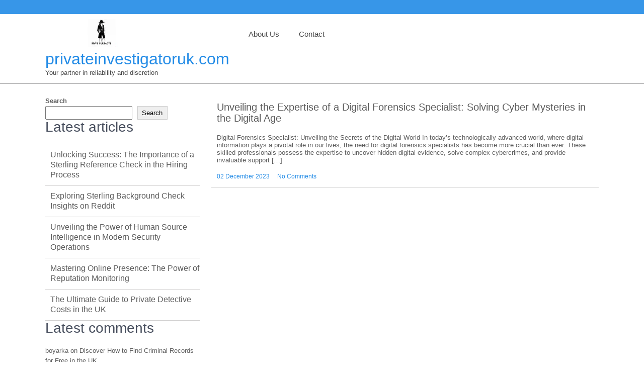

--- FILE ---
content_type: text/html; charset=UTF-8
request_url: https://privateinvestigatoruk.com/tag/unauthorized-access-detection/
body_size: 12705
content:
<!DOCTYPE html>
<html lang="en-US">
    <head>
        <meta charset="UTF-8">
        <meta name="viewport" content="width=device-width, initial-scale=1">
        <link rel="profile" href="http://gmpg.org/xfn/11">
                <meta name='robots' content='index, follow, max-image-preview:large, max-snippet:-1, max-video-preview:-1' />

	<!-- This site is optimized with the Yoast SEO plugin v26.8 - https://yoast.com/product/yoast-seo-wordpress/ -->
	<title>unauthorized access detection Archives - privateinvestigatoruk.com</title>
	<link rel="canonical" href="https://privateinvestigatoruk.com/tag/unauthorized-access-detection/" />
	<meta property="og:locale" content="en_US" />
	<meta property="og:type" content="article" />
	<meta property="og:title" content="unauthorized access detection Archives - privateinvestigatoruk.com" />
	<meta property="og:url" content="https://privateinvestigatoruk.com/tag/unauthorized-access-detection/" />
	<meta property="og:site_name" content="privateinvestigatoruk.com" />
	<meta name="twitter:card" content="summary_large_image" />
	<script type="application/ld+json" class="yoast-schema-graph">{"@context":"https://schema.org","@graph":[{"@type":"CollectionPage","@id":"https://privateinvestigatoruk.com/tag/unauthorized-access-detection/","url":"https://privateinvestigatoruk.com/tag/unauthorized-access-detection/","name":"unauthorized access detection Archives - privateinvestigatoruk.com","isPartOf":{"@id":"https://privateinvestigatoruk.com/#website"},"primaryImageOfPage":{"@id":"https://privateinvestigatoruk.com/tag/unauthorized-access-detection/#primaryimage"},"image":{"@id":"https://privateinvestigatoruk.com/tag/unauthorized-access-detection/#primaryimage"},"thumbnailUrl":"https://i0.wp.com/privateinvestigatoruk.com/wp-content/uploads/2023/11/digital-forensics-specialist-0.jpg?fit=300%2C168&ssl=1","breadcrumb":{"@id":"https://privateinvestigatoruk.com/tag/unauthorized-access-detection/#breadcrumb"},"inLanguage":"en-US"},{"@type":"ImageObject","inLanguage":"en-US","@id":"https://privateinvestigatoruk.com/tag/unauthorized-access-detection/#primaryimage","url":"https://i0.wp.com/privateinvestigatoruk.com/wp-content/uploads/2023/11/digital-forensics-specialist-0.jpg?fit=300%2C168&ssl=1","contentUrl":"https://i0.wp.com/privateinvestigatoruk.com/wp-content/uploads/2023/11/digital-forensics-specialist-0.jpg?fit=300%2C168&ssl=1","width":300,"height":168,"caption":"digital forensics specialist"},{"@type":"BreadcrumbList","@id":"https://privateinvestigatoruk.com/tag/unauthorized-access-detection/#breadcrumb","itemListElement":[{"@type":"ListItem","position":1,"name":"Home","item":"https://privateinvestigatoruk.com/"},{"@type":"ListItem","position":2,"name":"unauthorized access detection"}]},{"@type":"WebSite","@id":"https://privateinvestigatoruk.com/#website","url":"https://privateinvestigatoruk.com/","name":"privateinvestigatoruk.com","description":"Your partner in reliability and discretion","publisher":{"@id":"https://privateinvestigatoruk.com/#organization"},"potentialAction":[{"@type":"SearchAction","target":{"@type":"EntryPoint","urlTemplate":"https://privateinvestigatoruk.com/?s={search_term_string}"},"query-input":{"@type":"PropertyValueSpecification","valueRequired":true,"valueName":"search_term_string"}}],"inLanguage":"en-US"},{"@type":"Organization","@id":"https://privateinvestigatoruk.com/#organization","name":"privateinvestigatoruk.com","url":"https://privateinvestigatoruk.com/","logo":{"@type":"ImageObject","inLanguage":"en-US","@id":"https://privateinvestigatoruk.com/#/schema/logo/image/","url":"https://i0.wp.com/privateinvestigatoruk.com/wp-content/uploads/2024/07/sitelogo-1.webp?fit=224%2C56&ssl=1","contentUrl":"https://i0.wp.com/privateinvestigatoruk.com/wp-content/uploads/2024/07/sitelogo-1.webp?fit=224%2C56&ssl=1","width":224,"height":56,"caption":"privateinvestigatoruk.com"},"image":{"@id":"https://privateinvestigatoruk.com/#/schema/logo/image/"}}]}</script>
	<!-- / Yoast SEO plugin. -->


<link rel='dns-prefetch' href='//stats.wp.com' />
<link rel='preconnect' href='//i0.wp.com' />
<link rel='preconnect' href='//c0.wp.com' />
<link rel="alternate" type="application/rss+xml" title="privateinvestigatoruk.com &raquo; Feed" href="https://privateinvestigatoruk.com/feed/" />
<link rel="alternate" type="application/rss+xml" title="privateinvestigatoruk.com &raquo; Comments Feed" href="https://privateinvestigatoruk.com/comments/feed/" />
<link rel="alternate" type="application/rss+xml" title="privateinvestigatoruk.com &raquo; unauthorized access detection Tag Feed" href="https://privateinvestigatoruk.com/tag/unauthorized-access-detection/feed/" />
<style id='wp-img-auto-sizes-contain-inline-css'>
img:is([sizes=auto i],[sizes^="auto," i]){contain-intrinsic-size:3000px 1500px}
/*# sourceURL=wp-img-auto-sizes-contain-inline-css */
</style>
<style id='wp-emoji-styles-inline-css'>

	img.wp-smiley, img.emoji {
		display: inline !important;
		border: none !important;
		box-shadow: none !important;
		height: 1em !important;
		width: 1em !important;
		margin: 0 0.07em !important;
		vertical-align: -0.1em !important;
		background: none !important;
		padding: 0 !important;
	}
/*# sourceURL=wp-emoji-styles-inline-css */
</style>
<style id='wp-block-library-inline-css'>
:root{--wp-block-synced-color:#7a00df;--wp-block-synced-color--rgb:122,0,223;--wp-bound-block-color:var(--wp-block-synced-color);--wp-editor-canvas-background:#ddd;--wp-admin-theme-color:#007cba;--wp-admin-theme-color--rgb:0,124,186;--wp-admin-theme-color-darker-10:#006ba1;--wp-admin-theme-color-darker-10--rgb:0,107,160.5;--wp-admin-theme-color-darker-20:#005a87;--wp-admin-theme-color-darker-20--rgb:0,90,135;--wp-admin-border-width-focus:2px}@media (min-resolution:192dpi){:root{--wp-admin-border-width-focus:1.5px}}.wp-element-button{cursor:pointer}:root .has-very-light-gray-background-color{background-color:#eee}:root .has-very-dark-gray-background-color{background-color:#313131}:root .has-very-light-gray-color{color:#eee}:root .has-very-dark-gray-color{color:#313131}:root .has-vivid-green-cyan-to-vivid-cyan-blue-gradient-background{background:linear-gradient(135deg,#00d084,#0693e3)}:root .has-purple-crush-gradient-background{background:linear-gradient(135deg,#34e2e4,#4721fb 50%,#ab1dfe)}:root .has-hazy-dawn-gradient-background{background:linear-gradient(135deg,#faaca8,#dad0ec)}:root .has-subdued-olive-gradient-background{background:linear-gradient(135deg,#fafae1,#67a671)}:root .has-atomic-cream-gradient-background{background:linear-gradient(135deg,#fdd79a,#004a59)}:root .has-nightshade-gradient-background{background:linear-gradient(135deg,#330968,#31cdcf)}:root .has-midnight-gradient-background{background:linear-gradient(135deg,#020381,#2874fc)}:root{--wp--preset--font-size--normal:16px;--wp--preset--font-size--huge:42px}.has-regular-font-size{font-size:1em}.has-larger-font-size{font-size:2.625em}.has-normal-font-size{font-size:var(--wp--preset--font-size--normal)}.has-huge-font-size{font-size:var(--wp--preset--font-size--huge)}.has-text-align-center{text-align:center}.has-text-align-left{text-align:left}.has-text-align-right{text-align:right}.has-fit-text{white-space:nowrap!important}#end-resizable-editor-section{display:none}.aligncenter{clear:both}.items-justified-left{justify-content:flex-start}.items-justified-center{justify-content:center}.items-justified-right{justify-content:flex-end}.items-justified-space-between{justify-content:space-between}.screen-reader-text{border:0;clip-path:inset(50%);height:1px;margin:-1px;overflow:hidden;padding:0;position:absolute;width:1px;word-wrap:normal!important}.screen-reader-text:focus{background-color:#ddd;clip-path:none;color:#444;display:block;font-size:1em;height:auto;left:5px;line-height:normal;padding:15px 23px 14px;text-decoration:none;top:5px;width:auto;z-index:100000}html :where(.has-border-color){border-style:solid}html :where([style*=border-top-color]){border-top-style:solid}html :where([style*=border-right-color]){border-right-style:solid}html :where([style*=border-bottom-color]){border-bottom-style:solid}html :where([style*=border-left-color]){border-left-style:solid}html :where([style*=border-width]){border-style:solid}html :where([style*=border-top-width]){border-top-style:solid}html :where([style*=border-right-width]){border-right-style:solid}html :where([style*=border-bottom-width]){border-bottom-style:solid}html :where([style*=border-left-width]){border-left-style:solid}html :where(img[class*=wp-image-]){height:auto;max-width:100%}:where(figure){margin:0 0 1em}html :where(.is-position-sticky){--wp-admin--admin-bar--position-offset:var(--wp-admin--admin-bar--height,0px)}@media screen and (max-width:600px){html :where(.is-position-sticky){--wp-admin--admin-bar--position-offset:0px}}

/*# sourceURL=wp-block-library-inline-css */
</style><style id='wp-block-archives-inline-css'>
.wp-block-archives{box-sizing:border-box}.wp-block-archives-dropdown label{display:block}
/*# sourceURL=https://c0.wp.com/c/6.9/wp-includes/blocks/archives/style.min.css */
</style>
<style id='wp-block-categories-inline-css'>
.wp-block-categories{box-sizing:border-box}.wp-block-categories.alignleft{margin-right:2em}.wp-block-categories.alignright{margin-left:2em}.wp-block-categories.wp-block-categories-dropdown.aligncenter{text-align:center}.wp-block-categories .wp-block-categories__label{display:block;width:100%}
/*# sourceURL=https://c0.wp.com/c/6.9/wp-includes/blocks/categories/style.min.css */
</style>
<style id='wp-block-heading-inline-css'>
h1:where(.wp-block-heading).has-background,h2:where(.wp-block-heading).has-background,h3:where(.wp-block-heading).has-background,h4:where(.wp-block-heading).has-background,h5:where(.wp-block-heading).has-background,h6:where(.wp-block-heading).has-background{padding:1.25em 2.375em}h1.has-text-align-left[style*=writing-mode]:where([style*=vertical-lr]),h1.has-text-align-right[style*=writing-mode]:where([style*=vertical-rl]),h2.has-text-align-left[style*=writing-mode]:where([style*=vertical-lr]),h2.has-text-align-right[style*=writing-mode]:where([style*=vertical-rl]),h3.has-text-align-left[style*=writing-mode]:where([style*=vertical-lr]),h3.has-text-align-right[style*=writing-mode]:where([style*=vertical-rl]),h4.has-text-align-left[style*=writing-mode]:where([style*=vertical-lr]),h4.has-text-align-right[style*=writing-mode]:where([style*=vertical-rl]),h5.has-text-align-left[style*=writing-mode]:where([style*=vertical-lr]),h5.has-text-align-right[style*=writing-mode]:where([style*=vertical-rl]),h6.has-text-align-left[style*=writing-mode]:where([style*=vertical-lr]),h6.has-text-align-right[style*=writing-mode]:where([style*=vertical-rl]){rotate:180deg}
/*# sourceURL=https://c0.wp.com/c/6.9/wp-includes/blocks/heading/style.min.css */
</style>
<style id='wp-block-latest-comments-inline-css'>
ol.wp-block-latest-comments{box-sizing:border-box;margin-left:0}:where(.wp-block-latest-comments:not([style*=line-height] .wp-block-latest-comments__comment)){line-height:1.1}:where(.wp-block-latest-comments:not([style*=line-height] .wp-block-latest-comments__comment-excerpt p)){line-height:1.8}.has-dates :where(.wp-block-latest-comments:not([style*=line-height])),.has-excerpts :where(.wp-block-latest-comments:not([style*=line-height])){line-height:1.5}.wp-block-latest-comments .wp-block-latest-comments{padding-left:0}.wp-block-latest-comments__comment{list-style:none;margin-bottom:1em}.has-avatars .wp-block-latest-comments__comment{list-style:none;min-height:2.25em}.has-avatars .wp-block-latest-comments__comment .wp-block-latest-comments__comment-excerpt,.has-avatars .wp-block-latest-comments__comment .wp-block-latest-comments__comment-meta{margin-left:3.25em}.wp-block-latest-comments__comment-excerpt p{font-size:.875em;margin:.36em 0 1.4em}.wp-block-latest-comments__comment-date{display:block;font-size:.75em}.wp-block-latest-comments .avatar,.wp-block-latest-comments__comment-avatar{border-radius:1.5em;display:block;float:left;height:2.5em;margin-right:.75em;width:2.5em}.wp-block-latest-comments[class*=-font-size] a,.wp-block-latest-comments[style*=font-size] a{font-size:inherit}
/*# sourceURL=https://c0.wp.com/c/6.9/wp-includes/blocks/latest-comments/style.min.css */
</style>
<style id='wp-block-latest-posts-inline-css'>
.wp-block-latest-posts{box-sizing:border-box}.wp-block-latest-posts.alignleft{margin-right:2em}.wp-block-latest-posts.alignright{margin-left:2em}.wp-block-latest-posts.wp-block-latest-posts__list{list-style:none}.wp-block-latest-posts.wp-block-latest-posts__list li{clear:both;overflow-wrap:break-word}.wp-block-latest-posts.is-grid{display:flex;flex-wrap:wrap}.wp-block-latest-posts.is-grid li{margin:0 1.25em 1.25em 0;width:100%}@media (min-width:600px){.wp-block-latest-posts.columns-2 li{width:calc(50% - .625em)}.wp-block-latest-posts.columns-2 li:nth-child(2n){margin-right:0}.wp-block-latest-posts.columns-3 li{width:calc(33.33333% - .83333em)}.wp-block-latest-posts.columns-3 li:nth-child(3n){margin-right:0}.wp-block-latest-posts.columns-4 li{width:calc(25% - .9375em)}.wp-block-latest-posts.columns-4 li:nth-child(4n){margin-right:0}.wp-block-latest-posts.columns-5 li{width:calc(20% - 1em)}.wp-block-latest-posts.columns-5 li:nth-child(5n){margin-right:0}.wp-block-latest-posts.columns-6 li{width:calc(16.66667% - 1.04167em)}.wp-block-latest-posts.columns-6 li:nth-child(6n){margin-right:0}}:root :where(.wp-block-latest-posts.is-grid){padding:0}:root :where(.wp-block-latest-posts.wp-block-latest-posts__list){padding-left:0}.wp-block-latest-posts__post-author,.wp-block-latest-posts__post-date{display:block;font-size:.8125em}.wp-block-latest-posts__post-excerpt,.wp-block-latest-posts__post-full-content{margin-bottom:1em;margin-top:.5em}.wp-block-latest-posts__featured-image a{display:inline-block}.wp-block-latest-posts__featured-image img{height:auto;max-width:100%;width:auto}.wp-block-latest-posts__featured-image.alignleft{float:left;margin-right:1em}.wp-block-latest-posts__featured-image.alignright{float:right;margin-left:1em}.wp-block-latest-posts__featured-image.aligncenter{margin-bottom:1em;text-align:center}
/*# sourceURL=https://c0.wp.com/c/6.9/wp-includes/blocks/latest-posts/style.min.css */
</style>
<style id='wp-block-search-inline-css'>
.wp-block-search__button{margin-left:10px;word-break:normal}.wp-block-search__button.has-icon{line-height:0}.wp-block-search__button svg{height:1.25em;min-height:24px;min-width:24px;width:1.25em;fill:currentColor;vertical-align:text-bottom}:where(.wp-block-search__button){border:1px solid #ccc;padding:6px 10px}.wp-block-search__inside-wrapper{display:flex;flex:auto;flex-wrap:nowrap;max-width:100%}.wp-block-search__label{width:100%}.wp-block-search.wp-block-search__button-only .wp-block-search__button{box-sizing:border-box;display:flex;flex-shrink:0;justify-content:center;margin-left:0;max-width:100%}.wp-block-search.wp-block-search__button-only .wp-block-search__inside-wrapper{min-width:0!important;transition-property:width}.wp-block-search.wp-block-search__button-only .wp-block-search__input{flex-basis:100%;transition-duration:.3s}.wp-block-search.wp-block-search__button-only.wp-block-search__searchfield-hidden,.wp-block-search.wp-block-search__button-only.wp-block-search__searchfield-hidden .wp-block-search__inside-wrapper{overflow:hidden}.wp-block-search.wp-block-search__button-only.wp-block-search__searchfield-hidden .wp-block-search__input{border-left-width:0!important;border-right-width:0!important;flex-basis:0;flex-grow:0;margin:0;min-width:0!important;padding-left:0!important;padding-right:0!important;width:0!important}:where(.wp-block-search__input){appearance:none;border:1px solid #949494;flex-grow:1;font-family:inherit;font-size:inherit;font-style:inherit;font-weight:inherit;letter-spacing:inherit;line-height:inherit;margin-left:0;margin-right:0;min-width:3rem;padding:8px;text-decoration:unset!important;text-transform:inherit}:where(.wp-block-search__button-inside .wp-block-search__inside-wrapper){background-color:#fff;border:1px solid #949494;box-sizing:border-box;padding:4px}:where(.wp-block-search__button-inside .wp-block-search__inside-wrapper) .wp-block-search__input{border:none;border-radius:0;padding:0 4px}:where(.wp-block-search__button-inside .wp-block-search__inside-wrapper) .wp-block-search__input:focus{outline:none}:where(.wp-block-search__button-inside .wp-block-search__inside-wrapper) :where(.wp-block-search__button){padding:4px 8px}.wp-block-search.aligncenter .wp-block-search__inside-wrapper{margin:auto}.wp-block[data-align=right] .wp-block-search.wp-block-search__button-only .wp-block-search__inside-wrapper{float:right}
/*# sourceURL=https://c0.wp.com/c/6.9/wp-includes/blocks/search/style.min.css */
</style>
<style id='wp-block-search-theme-inline-css'>
.wp-block-search .wp-block-search__label{font-weight:700}.wp-block-search__button{border:1px solid #ccc;padding:.375em .625em}
/*# sourceURL=https://c0.wp.com/c/6.9/wp-includes/blocks/search/theme.min.css */
</style>
<style id='wp-block-group-inline-css'>
.wp-block-group{box-sizing:border-box}:where(.wp-block-group.wp-block-group-is-layout-constrained){position:relative}
/*# sourceURL=https://c0.wp.com/c/6.9/wp-includes/blocks/group/style.min.css */
</style>
<style id='wp-block-group-theme-inline-css'>
:where(.wp-block-group.has-background){padding:1.25em 2.375em}
/*# sourceURL=https://c0.wp.com/c/6.9/wp-includes/blocks/group/theme.min.css */
</style>
<style id='global-styles-inline-css'>
:root{--wp--preset--aspect-ratio--square: 1;--wp--preset--aspect-ratio--4-3: 4/3;--wp--preset--aspect-ratio--3-4: 3/4;--wp--preset--aspect-ratio--3-2: 3/2;--wp--preset--aspect-ratio--2-3: 2/3;--wp--preset--aspect-ratio--16-9: 16/9;--wp--preset--aspect-ratio--9-16: 9/16;--wp--preset--color--black: #000000;--wp--preset--color--cyan-bluish-gray: #abb8c3;--wp--preset--color--white: #ffffff;--wp--preset--color--pale-pink: #f78da7;--wp--preset--color--vivid-red: #cf2e2e;--wp--preset--color--luminous-vivid-orange: #ff6900;--wp--preset--color--luminous-vivid-amber: #fcb900;--wp--preset--color--light-green-cyan: #7bdcb5;--wp--preset--color--vivid-green-cyan: #00d084;--wp--preset--color--pale-cyan-blue: #8ed1fc;--wp--preset--color--vivid-cyan-blue: #0693e3;--wp--preset--color--vivid-purple: #9b51e0;--wp--preset--gradient--vivid-cyan-blue-to-vivid-purple: linear-gradient(135deg,rgb(6,147,227) 0%,rgb(155,81,224) 100%);--wp--preset--gradient--light-green-cyan-to-vivid-green-cyan: linear-gradient(135deg,rgb(122,220,180) 0%,rgb(0,208,130) 100%);--wp--preset--gradient--luminous-vivid-amber-to-luminous-vivid-orange: linear-gradient(135deg,rgb(252,185,0) 0%,rgb(255,105,0) 100%);--wp--preset--gradient--luminous-vivid-orange-to-vivid-red: linear-gradient(135deg,rgb(255,105,0) 0%,rgb(207,46,46) 100%);--wp--preset--gradient--very-light-gray-to-cyan-bluish-gray: linear-gradient(135deg,rgb(238,238,238) 0%,rgb(169,184,195) 100%);--wp--preset--gradient--cool-to-warm-spectrum: linear-gradient(135deg,rgb(74,234,220) 0%,rgb(151,120,209) 20%,rgb(207,42,186) 40%,rgb(238,44,130) 60%,rgb(251,105,98) 80%,rgb(254,248,76) 100%);--wp--preset--gradient--blush-light-purple: linear-gradient(135deg,rgb(255,206,236) 0%,rgb(152,150,240) 100%);--wp--preset--gradient--blush-bordeaux: linear-gradient(135deg,rgb(254,205,165) 0%,rgb(254,45,45) 50%,rgb(107,0,62) 100%);--wp--preset--gradient--luminous-dusk: linear-gradient(135deg,rgb(255,203,112) 0%,rgb(199,81,192) 50%,rgb(65,88,208) 100%);--wp--preset--gradient--pale-ocean: linear-gradient(135deg,rgb(255,245,203) 0%,rgb(182,227,212) 50%,rgb(51,167,181) 100%);--wp--preset--gradient--electric-grass: linear-gradient(135deg,rgb(202,248,128) 0%,rgb(113,206,126) 100%);--wp--preset--gradient--midnight: linear-gradient(135deg,rgb(2,3,129) 0%,rgb(40,116,252) 100%);--wp--preset--font-size--small: 13px;--wp--preset--font-size--medium: 20px;--wp--preset--font-size--large: 36px;--wp--preset--font-size--x-large: 42px;--wp--preset--spacing--20: 0.44rem;--wp--preset--spacing--30: 0.67rem;--wp--preset--spacing--40: 1rem;--wp--preset--spacing--50: 1.5rem;--wp--preset--spacing--60: 2.25rem;--wp--preset--spacing--70: 3.38rem;--wp--preset--spacing--80: 5.06rem;--wp--preset--shadow--natural: 6px 6px 9px rgba(0, 0, 0, 0.2);--wp--preset--shadow--deep: 12px 12px 50px rgba(0, 0, 0, 0.4);--wp--preset--shadow--sharp: 6px 6px 0px rgba(0, 0, 0, 0.2);--wp--preset--shadow--outlined: 6px 6px 0px -3px rgb(255, 255, 255), 6px 6px rgb(0, 0, 0);--wp--preset--shadow--crisp: 6px 6px 0px rgb(0, 0, 0);}:where(.is-layout-flex){gap: 0.5em;}:where(.is-layout-grid){gap: 0.5em;}body .is-layout-flex{display: flex;}.is-layout-flex{flex-wrap: wrap;align-items: center;}.is-layout-flex > :is(*, div){margin: 0;}body .is-layout-grid{display: grid;}.is-layout-grid > :is(*, div){margin: 0;}:where(.wp-block-columns.is-layout-flex){gap: 2em;}:where(.wp-block-columns.is-layout-grid){gap: 2em;}:where(.wp-block-post-template.is-layout-flex){gap: 1.25em;}:where(.wp-block-post-template.is-layout-grid){gap: 1.25em;}.has-black-color{color: var(--wp--preset--color--black) !important;}.has-cyan-bluish-gray-color{color: var(--wp--preset--color--cyan-bluish-gray) !important;}.has-white-color{color: var(--wp--preset--color--white) !important;}.has-pale-pink-color{color: var(--wp--preset--color--pale-pink) !important;}.has-vivid-red-color{color: var(--wp--preset--color--vivid-red) !important;}.has-luminous-vivid-orange-color{color: var(--wp--preset--color--luminous-vivid-orange) !important;}.has-luminous-vivid-amber-color{color: var(--wp--preset--color--luminous-vivid-amber) !important;}.has-light-green-cyan-color{color: var(--wp--preset--color--light-green-cyan) !important;}.has-vivid-green-cyan-color{color: var(--wp--preset--color--vivid-green-cyan) !important;}.has-pale-cyan-blue-color{color: var(--wp--preset--color--pale-cyan-blue) !important;}.has-vivid-cyan-blue-color{color: var(--wp--preset--color--vivid-cyan-blue) !important;}.has-vivid-purple-color{color: var(--wp--preset--color--vivid-purple) !important;}.has-black-background-color{background-color: var(--wp--preset--color--black) !important;}.has-cyan-bluish-gray-background-color{background-color: var(--wp--preset--color--cyan-bluish-gray) !important;}.has-white-background-color{background-color: var(--wp--preset--color--white) !important;}.has-pale-pink-background-color{background-color: var(--wp--preset--color--pale-pink) !important;}.has-vivid-red-background-color{background-color: var(--wp--preset--color--vivid-red) !important;}.has-luminous-vivid-orange-background-color{background-color: var(--wp--preset--color--luminous-vivid-orange) !important;}.has-luminous-vivid-amber-background-color{background-color: var(--wp--preset--color--luminous-vivid-amber) !important;}.has-light-green-cyan-background-color{background-color: var(--wp--preset--color--light-green-cyan) !important;}.has-vivid-green-cyan-background-color{background-color: var(--wp--preset--color--vivid-green-cyan) !important;}.has-pale-cyan-blue-background-color{background-color: var(--wp--preset--color--pale-cyan-blue) !important;}.has-vivid-cyan-blue-background-color{background-color: var(--wp--preset--color--vivid-cyan-blue) !important;}.has-vivid-purple-background-color{background-color: var(--wp--preset--color--vivid-purple) !important;}.has-black-border-color{border-color: var(--wp--preset--color--black) !important;}.has-cyan-bluish-gray-border-color{border-color: var(--wp--preset--color--cyan-bluish-gray) !important;}.has-white-border-color{border-color: var(--wp--preset--color--white) !important;}.has-pale-pink-border-color{border-color: var(--wp--preset--color--pale-pink) !important;}.has-vivid-red-border-color{border-color: var(--wp--preset--color--vivid-red) !important;}.has-luminous-vivid-orange-border-color{border-color: var(--wp--preset--color--luminous-vivid-orange) !important;}.has-luminous-vivid-amber-border-color{border-color: var(--wp--preset--color--luminous-vivid-amber) !important;}.has-light-green-cyan-border-color{border-color: var(--wp--preset--color--light-green-cyan) !important;}.has-vivid-green-cyan-border-color{border-color: var(--wp--preset--color--vivid-green-cyan) !important;}.has-pale-cyan-blue-border-color{border-color: var(--wp--preset--color--pale-cyan-blue) !important;}.has-vivid-cyan-blue-border-color{border-color: var(--wp--preset--color--vivid-cyan-blue) !important;}.has-vivid-purple-border-color{border-color: var(--wp--preset--color--vivid-purple) !important;}.has-vivid-cyan-blue-to-vivid-purple-gradient-background{background: var(--wp--preset--gradient--vivid-cyan-blue-to-vivid-purple) !important;}.has-light-green-cyan-to-vivid-green-cyan-gradient-background{background: var(--wp--preset--gradient--light-green-cyan-to-vivid-green-cyan) !important;}.has-luminous-vivid-amber-to-luminous-vivid-orange-gradient-background{background: var(--wp--preset--gradient--luminous-vivid-amber-to-luminous-vivid-orange) !important;}.has-luminous-vivid-orange-to-vivid-red-gradient-background{background: var(--wp--preset--gradient--luminous-vivid-orange-to-vivid-red) !important;}.has-very-light-gray-to-cyan-bluish-gray-gradient-background{background: var(--wp--preset--gradient--very-light-gray-to-cyan-bluish-gray) !important;}.has-cool-to-warm-spectrum-gradient-background{background: var(--wp--preset--gradient--cool-to-warm-spectrum) !important;}.has-blush-light-purple-gradient-background{background: var(--wp--preset--gradient--blush-light-purple) !important;}.has-blush-bordeaux-gradient-background{background: var(--wp--preset--gradient--blush-bordeaux) !important;}.has-luminous-dusk-gradient-background{background: var(--wp--preset--gradient--luminous-dusk) !important;}.has-pale-ocean-gradient-background{background: var(--wp--preset--gradient--pale-ocean) !important;}.has-electric-grass-gradient-background{background: var(--wp--preset--gradient--electric-grass) !important;}.has-midnight-gradient-background{background: var(--wp--preset--gradient--midnight) !important;}.has-small-font-size{font-size: var(--wp--preset--font-size--small) !important;}.has-medium-font-size{font-size: var(--wp--preset--font-size--medium) !important;}.has-large-font-size{font-size: var(--wp--preset--font-size--large) !important;}.has-x-large-font-size{font-size: var(--wp--preset--font-size--x-large) !important;}
/*# sourceURL=global-styles-inline-css */
</style>

<style id='classic-theme-styles-inline-css'>
/*! This file is auto-generated */
.wp-block-button__link{color:#fff;background-color:#32373c;border-radius:9999px;box-shadow:none;text-decoration:none;padding:calc(.667em + 2px) calc(1.333em + 2px);font-size:1.125em}.wp-block-file__button{background:#32373c;color:#fff;text-decoration:none}
/*# sourceURL=/wp-includes/css/classic-themes.min.css */
</style>
<link rel='stylesheet' id='cptch_stylesheet-css' href='https://privateinvestigatoruk.com/wp-content/plugins/captcha-bws/css/front_end_style.css?ver=5.2.7' media='all' />
<link rel='stylesheet' id='dashicons-css' href='https://c0.wp.com/c/6.9/wp-includes/css/dashicons.min.css' media='all' />
<link rel='stylesheet' id='cptch_desktop_style-css' href='https://privateinvestigatoruk.com/wp-content/plugins/captcha-bws/css/desktop_style.css?ver=5.2.7' media='all' />
<link rel='stylesheet' id='cbusiness-investment-basic-style-css' href='https://privateinvestigatoruk.com/wp-content/themes/cbusiness-investment/style.css?ver=6.9' media='all' />
<link rel='stylesheet' id='cbusiness-investment-style-css' href='https://privateinvestigatoruk.com/wp-content/themes/cbusiness-investment/view/css/cbusiness-investment-main.css?ver=6.9' media='all' />
<link rel='stylesheet' id='cbusiness-investment-responsive-css' href='https://privateinvestigatoruk.com/wp-content/themes/cbusiness-investment/view/css/cbusiness-investment-responsive.css?ver=6.9' media='all' />
<link rel='stylesheet' id='font-awesome-css' href='https://privateinvestigatoruk.com/wp-content/themes/cbusiness-investment/view/css/font-awesome.css?ver=6.9' media='all' />
<script src="https://c0.wp.com/c/6.9/wp-includes/js/jquery/jquery.min.js" id="jquery-core-js"></script>
<script src="https://c0.wp.com/c/6.9/wp-includes/js/jquery/jquery-migrate.min.js" id="jquery-migrate-js"></script>
<script src="https://privateinvestigatoruk.com/wp-content/themes/cbusiness-investment/view/js/cbusiness-investment-toggle.js?ver=6.9" id="cbusiness-investment-toggle-js"></script>
<script src="https://privateinvestigatoruk.com/wp-content/themes/cbusiness-investment/view/js/cbusiness-investment-customjs.js?ver=6.9" id="cbusiness-investment-customjs-js"></script>
<link rel="https://api.w.org/" href="https://privateinvestigatoruk.com/wp-json/" /><link rel="alternate" title="JSON" type="application/json" href="https://privateinvestigatoruk.com/wp-json/wp/v2/tags/3854" /><link rel="EditURI" type="application/rsd+xml" title="RSD" href="https://privateinvestigatoruk.com/xmlrpc.php?rsd" />
<meta name="generator" content="WordPress 6.9" />
	<style>img#wpstats{display:none}</style>
		<link rel="icon" href="https://i0.wp.com/privateinvestigatoruk.com/wp-content/uploads/2024/07/siteicon-1.webp?fit=32%2C32&#038;ssl=1" sizes="32x32" />
<link rel="icon" href="https://i0.wp.com/privateinvestigatoruk.com/wp-content/uploads/2024/07/siteicon-1.webp?fit=192%2C192&#038;ssl=1" sizes="192x192" />
<link rel="apple-touch-icon" href="https://i0.wp.com/privateinvestigatoruk.com/wp-content/uploads/2024/07/siteicon-1.webp?fit=180%2C180&#038;ssl=1" />
<meta name="msapplication-TileImage" content="https://i0.wp.com/privateinvestigatoruk.com/wp-content/uploads/2024/07/siteicon-1.webp?fit=270%2C270&#038;ssl=1" />

    </head>
    <body class="archive tag tag-unauthorized-access-detection tag-3854 wp-custom-logo wp-embed-responsive wp-theme-cbusiness-investment">
                <a class="skip-link screen-reader-text" href="#content">
    Skip to content</a>
<section id="header">
    <header class="container">
        <div class="header_top row">      
            <!--header section start -->
            <div class="header_left headercommon">          
                <div class="phone-email">
                    <ul>

                        <li>
                                                                   
                        </li>
                        <li>
                                                                                </li>
                    </ul>
                </div><!--phone-email-->

            </div><!--header_left-->
            <div class="header_right headercommon">
                <ul>
                                                                                
                    


                </ul>


                <div class="clear"></div> 

            </div>
            <!-- header section end -->     
            <div class="clear"></div>
        </div><!--header_top-->
        <div class="clear"></div>

    </header>
</section><!--header-->
<section id="header_bottom">
    <div class="container">
        <div class="header_bottom_left">
            <div class="logo">
                                    <a href="https://privateinvestigatoruk.com/"><a href="https://privateinvestigatoruk.com/" class="custom-logo-link" rel="home"><img width="224" height="56" src="https://i0.wp.com/privateinvestigatoruk.com/wp-content/uploads/2024/07/sitelogo-1.webp?fit=224%2C56&amp;ssl=1" class="custom-logo" alt="sitelogo" decoding="async" /></a></a>
                                    <h1><a href="https://privateinvestigatoruk.com/">privateinvestigatoruk.com</a></h1>
                    <p>Your partner in reliability and discretion</p>
                            </div><!-- logo -->
        </div><!--header_bottom_left-->
        <div class="header_bottom_right" >
            <div id="main_navigation">
                <div class="main-navigation-inner mainwidth">
                    <div class="toggle">
                        <a class="togglemenu" href="#">Menu</a>
                        <div class="clear"></div>
                    </div><!-- toggle --> 
                    <div class="sitenav">
                        <div class="nav">
                            <div class="menu-primary-menu-container"><ul id="menu-primary-menu" class="menu"><li id="menu-item-16" class="menu-item menu-item-type-post_type menu-item-object-page menu-item-16"><a href="https://privateinvestigatoruk.com/about/">About us</a></li>
<li id="menu-item-35" class="menu-item menu-item-type-post_type menu-item-object-page menu-item-35"><a href="https://privateinvestigatoruk.com/contact/">Contact</a></li>
</ul></div>                        </div>
                        <div class="clear"></div>
                    </div><!-- site-nav -->
                    <div class="clear"></div>
                </div><!--main-navigation-->
                <div class="clear"></div>
            </div><!--main_navigation-->
        </div><!--header_bottom_right-->
        <div class="clear"></div>
    </div><!--container-->
</section><section id="banner">
  <div class="banner ">
        </div><!--banner-->
</section><!--banner-->

        <div id="content" class="container">
     <div class="page_content">
        <div class="site-main">
        	 <div class="blog-post">
                     <div class="recent_articles">
    <article id="post-555" class="post-555 post type-post status-publish format-standard hentry category-uncategorized tag-analyzing tag-civil-cases-assistance-such-as-divorce-proceedings-or-employee-misconduct tag-collecting tag-computer-systems tag-cyber-attacks-tracing-and-prevention-of-future-breaches tag-cybercrimes tag-damaged-files-reconstruction tag-data-theft-and-unauthorized-sharing-of-sensitive-information-identification tag-deleted-emails tag-deleted-or-encrypted-data-recovery tag-digital-devices tag-digital-forensics-specialist tag-digital-information tag-financial-records-scrutiny-for-fraudulent-activities-detection tag-fraud-investigation-and-intellectual-property-theft-detection tag-hacking-identification-and-evidence-gathering-for-court-presentation tag-hidden-malware-discovery-within-compromised-systems tag-images tag-ip-addresses-tracking-during-attacks tag-legal-proceedings tag-network-traffic-logs-analysis tag-networks tag-pivotal-role tag-preserving-electronic-data tag-sophisticated-software-and-methods tag-specialized-tools-and-techniques tag-suspicious-activities-identification tag-technologically-advanced-world tag-text-messages tag-unauthorized-access-detection">
        
          
        
        <header class="entry-header">           
            <h4><a href="https://privateinvestigatoruk.com/uncategorized/digital-forensics-specialist/" rel="bookmark">Unveiling the Expertise of a Digital Forensics Specialist: Solving Cyber Mysteries in the Digital Age</a></h4>
            
        </header><!-- .entry-header -->
          
                <div class="entry-summary">
           	<p>Digital Forensics Specialist: Unveiling the Secrets of the Digital World In today&#8217;s technologically advanced world, where digital information plays a pivotal role in our lives, the need for digital forensics specialists has become more crucial than ever. These skilled professionals possess the expertise to uncover hidden digital evidence, solve complex cybercrimes, and provide invaluable support [&hellip;]</p>
                            <div class="postmeta">
                    <div class="post-date">02 December 2023</div><!-- post-date -->
                    <div class="post-comment"> <a href="https://privateinvestigatoruk.com/uncategorized/digital-forensics-specialist/#respond">No Comments</a></div>                                  
                </div><!-- postmeta -->
                        
            <div class="clear"></div>
        </div><!-- .entry-summary -->
                <div class="clear"></div>
    </article><!-- #post-## -->
</div><!-- site-bloglist-repeat --> 
                       
                                            </div><!-- blog-post -->
             </div><!--site-main -->
      
        <div id="sidebar">    
    <form role="search" method="get" action="https://privateinvestigatoruk.com/" class="wp-block-search__button-outside wp-block-search__text-button wp-block-search"    ><label class="wp-block-search__label" for="wp-block-search__input-1" >Search</label><div class="wp-block-search__inside-wrapper" ><input class="wp-block-search__input" id="wp-block-search__input-1" placeholder="" value="" type="search" name="s" required /><button aria-label="Search" class="wp-block-search__button wp-element-button" type="submit" >Search</button></div></form></aside>
<div class="wp-block-group"><div class="wp-block-group__inner-container is-layout-flow wp-block-group-is-layout-flow">
<h2 class="wp-block-heading">Latest articles</h2>


<ul class="wp-block-latest-posts__list wp-block-latest-posts"><li><a class="wp-block-latest-posts__post-title" href="https://privateinvestigatoruk.com/uncategorized/sterling-reference-check/">Unlocking Success: The Importance of a Sterling Reference Check in the Hiring Process</a></li>
<li><a class="wp-block-latest-posts__post-title" href="https://privateinvestigatoruk.com/uncategorized/sterling-background-check-reddit/">Exploring Sterling Background Check Insights on Reddit</a></li>
<li><a class="wp-block-latest-posts__post-title" href="https://privateinvestigatoruk.com/uncategorized/source-intelligence/">Unveiling the Power of Human Source Intelligence in Modern Security Operations</a></li>
<li><a class="wp-block-latest-posts__post-title" href="https://privateinvestigatoruk.com/uncategorized/reputation-monitoring/">Mastering Online Presence: The Power of Reputation Monitoring</a></li>
<li><a class="wp-block-latest-posts__post-title" href="https://privateinvestigatoruk.com/uncategorized/private-detective-cost-uk/">The Ultimate Guide to Private Detective Costs in the UK</a></li>
</ul></div></div>
</aside>
<div class="wp-block-group"><div class="wp-block-group__inner-container is-layout-flow wp-block-group-is-layout-flow">
<h2 class="wp-block-heading">Latest comments</h2>


<ol class="wp-block-latest-comments"><li class="wp-block-latest-comments__comment"><article><footer class="wp-block-latest-comments__comment-meta"><a class="wp-block-latest-comments__comment-author" href="http://boyarka-inform.com/">boyarka</a> on <a class="wp-block-latest-comments__comment-link" href="https://privateinvestigatoruk.com/criminal-records/find-criminal-records-free/#comment-141">Discover How to Find Criminal Records for Free in the UK</a></footer></article></li><li class="wp-block-latest-comments__comment"><article><footer class="wp-block-latest-comments__comment-meta"><a class="wp-block-latest-comments__comment-author" href="https://privateinvestigatoruk.com">privateinvestigatorukcom</a> on <a class="wp-block-latest-comments__comment-link" href="https://privateinvestigatoruk.com/uncategorized/private-investigators-3/#comment-119">The Essential Role of Private Investigators in Today&#8217;s Society</a></footer></article></li><li class="wp-block-latest-comments__comment"><article><footer class="wp-block-latest-comments__comment-meta"><a class="wp-block-latest-comments__comment-author" href="https://privateinvestigatoruk.com">privateinvestigatorukcom</a> on <a class="wp-block-latest-comments__comment-link" href="https://privateinvestigatoruk.com/uncategorized/cyber-forensic-analyst/#comment-118">Unveiling the Role of a Cyber Forensic Analyst in Modern Digital Investigations</a></footer></article></li><li class="wp-block-latest-comments__comment"><article><footer class="wp-block-latest-comments__comment-meta"><a class="wp-block-latest-comments__comment-author" href="https://git.haowumc.com/rickiespivey2">casino en ligne</a> on <a class="wp-block-latest-comments__comment-link" href="https://privateinvestigatoruk.com/uncategorized/cyber-forensic-analyst/#comment-117">Unveiling the Role of a Cyber Forensic Analyst in Modern Digital Investigations</a></footer></article></li><li class="wp-block-latest-comments__comment"><article><footer class="wp-block-latest-comments__comment-meta"><a class="wp-block-latest-comments__comment-author" href="https://www.bajrangicard.xyz/porterpetrie6">casino en ligne</a> on <a class="wp-block-latest-comments__comment-link" href="https://privateinvestigatoruk.com/uncategorized/private-investigators-3/#comment-116">The Essential Role of Private Investigators in Today&#8217;s Society</a></footer></article></li></ol></div></div>
</aside>
<div class="wp-block-group"><div class="wp-block-group__inner-container is-layout-flow wp-block-group-is-layout-flow">
<h2 class="wp-block-heading">Archive</h2>


<ul class="wp-block-archives-list wp-block-archives">	<li><a href='https://privateinvestigatoruk.com/2026/01/'>January 2026</a></li>
	<li><a href='https://privateinvestigatoruk.com/2025/12/'>December 2025</a></li>
	<li><a href='https://privateinvestigatoruk.com/2025/11/'>November 2025</a></li>
	<li><a href='https://privateinvestigatoruk.com/2025/10/'>October 2025</a></li>
	<li><a href='https://privateinvestigatoruk.com/2025/09/'>September 2025</a></li>
	<li><a href='https://privateinvestigatoruk.com/2025/08/'>August 2025</a></li>
	<li><a href='https://privateinvestigatoruk.com/2025/07/'>July 2025</a></li>
	<li><a href='https://privateinvestigatoruk.com/2025/06/'>June 2025</a></li>
	<li><a href='https://privateinvestigatoruk.com/2025/05/'>May 2025</a></li>
	<li><a href='https://privateinvestigatoruk.com/2025/04/'>April 2025</a></li>
	<li><a href='https://privateinvestigatoruk.com/2025/03/'>March 2025</a></li>
	<li><a href='https://privateinvestigatoruk.com/2025/02/'>February 2025</a></li>
	<li><a href='https://privateinvestigatoruk.com/2025/01/'>January 2025</a></li>
	<li><a href='https://privateinvestigatoruk.com/2024/12/'>December 2024</a></li>
	<li><a href='https://privateinvestigatoruk.com/2024/11/'>November 2024</a></li>
	<li><a href='https://privateinvestigatoruk.com/2024/10/'>October 2024</a></li>
	<li><a href='https://privateinvestigatoruk.com/2024/09/'>September 2024</a></li>
	<li><a href='https://privateinvestigatoruk.com/2024/08/'>August 2024</a></li>
	<li><a href='https://privateinvestigatoruk.com/2024/07/'>July 2024</a></li>
	<li><a href='https://privateinvestigatoruk.com/2024/06/'>June 2024</a></li>
	<li><a href='https://privateinvestigatoruk.com/2024/05/'>May 2024</a></li>
	<li><a href='https://privateinvestigatoruk.com/2024/04/'>April 2024</a></li>
	<li><a href='https://privateinvestigatoruk.com/2024/03/'>March 2024</a></li>
	<li><a href='https://privateinvestigatoruk.com/2024/02/'>February 2024</a></li>
	<li><a href='https://privateinvestigatoruk.com/2024/01/'>January 2024</a></li>
	<li><a href='https://privateinvestigatoruk.com/2023/12/'>December 2023</a></li>
	<li><a href='https://privateinvestigatoruk.com/2023/11/'>November 2023</a></li>
	<li><a href='https://privateinvestigatoruk.com/2023/10/'>October 2023</a></li>
	<li><a href='https://privateinvestigatoruk.com/2023/09/'>September 2023</a></li>
	<li><a href='https://privateinvestigatoruk.com/2023/08/'>August 2023</a></li>
	<li><a href='https://privateinvestigatoruk.com/2023/07/'>July 2023</a></li>
	<li><a href='https://privateinvestigatoruk.com/2023/06/'>June 2023</a></li>
	<li><a href='https://privateinvestigatoruk.com/2023/05/'>May 2023</a></li>
	<li><a href='https://privateinvestigatoruk.com/2023/04/'>April 2023</a></li>
	<li><a href='https://privateinvestigatoruk.com/2023/03/'>March 2023</a></li>
</ul></div></div>
</aside>
<div class="wp-block-group"><div class="wp-block-group__inner-container is-layout-flow wp-block-group-is-layout-flow">
<h2 class="wp-block-heading">Categories</h2>


<ul class="wp-block-categories-list wp-block-categories">	<li class="cat-item cat-item-9360"><a href="https://privateinvestigatoruk.com/category/1992/">1992</a>
</li>
	<li class="cat-item cat-item-7381"><a href="https://privateinvestigatoruk.com/category/3m/">3m</a>
</li>
	<li class="cat-item cat-item-8804"><a href="https://privateinvestigatoruk.com/category/accurate-background/">accurate background</a>
</li>
	<li class="cat-item cat-item-5372"><a href="https://privateinvestigatoruk.com/category/affordable-reputation-management/">affordable reputation management</a>
</li>
	<li class="cat-item cat-item-5719"><a href="https://privateinvestigatoruk.com/category/arrest-records/">arrest records</a>
</li>
	<li class="cat-item cat-item-8152"><a href="https://privateinvestigatoruk.com/category/background-check-services/">background check services</a>
</li>
	<li class="cat-item cat-item-3472"><a href="https://privateinvestigatoruk.com/category/brand/">brand</a>
</li>
	<li class="cat-item cat-item-3040"><a href="https://privateinvestigatoruk.com/category/brand-manager/">brand manager</a>
</li>
	<li class="cat-item cat-item-3041"><a href="https://privateinvestigatoruk.com/category/brands/">brand&#039;s</a>
</li>
	<li class="cat-item cat-item-3038"><a href="https://privateinvestigatoruk.com/category/branding/">branding</a>
</li>
	<li class="cat-item cat-item-4896"><a href="https://privateinvestigatoruk.com/category/branding-company/">branding company</a>
</li>
	<li class="cat-item cat-item-3025"><a href="https://privateinvestigatoruk.com/category/business-management/">business management</a>
</li>
	<li class="cat-item cat-item-2752"><a href="https://privateinvestigatoruk.com/category/business-manager/">business manager</a>
</li>
	<li class="cat-item cat-item-2492"><a href="https://privateinvestigatoruk.com/category/business-reputation/">business reputation</a>
</li>
	<li class="cat-item cat-item-2750"><a href="https://privateinvestigatoruk.com/category/business-reputation-management/">business reputation management</a>
</li>
	<li class="cat-item cat-item-9064"><a href="https://privateinvestigatoruk.com/category/certified-computing-professional/">certified computing professional</a>
</li>
	<li class="cat-item cat-item-9148"><a href="https://privateinvestigatoruk.com/category/check/">check</a>
</li>
	<li class="cat-item cat-item-8594"><a href="https://privateinvestigatoruk.com/category/company-check/">company check</a>
</li>
	<li class="cat-item cat-item-2357"><a href="https://privateinvestigatoruk.com/category/computer/">computer</a>
</li>
	<li class="cat-item cat-item-7534"><a href="https://privateinvestigatoruk.com/category/computer-forensics/">computer forensics</a>
</li>
	<li class="cat-item cat-item-9063"><a href="https://privateinvestigatoruk.com/category/computing/">computing</a>
</li>
	<li class="cat-item cat-item-7895"><a href="https://privateinvestigatoruk.com/category/construction/">construction</a>
</li>
	<li class="cat-item cat-item-7357"><a href="https://privateinvestigatoruk.com/category/corporation/">corporation</a>
</li>
	<li class="cat-item cat-item-5616"><a href="https://privateinvestigatoruk.com/category/court-records/">court records</a>
</li>
	<li class="cat-item cat-item-6098"><a href="https://privateinvestigatoruk.com/category/criminal-court/">criminal court</a>
</li>
	<li class="cat-item cat-item-2862"><a href="https://privateinvestigatoruk.com/category/criminal-records/">criminal records</a>
</li>
	<li class="cat-item cat-item-1527"><a href="https://privateinvestigatoruk.com/category/digital-agency/">digital agency</a>
</li>
	<li class="cat-item cat-item-2691"><a href="https://privateinvestigatoruk.com/category/digital-forensics/">digital forensics</a>
</li>
	<li class="cat-item cat-item-1534"><a href="https://privateinvestigatoruk.com/category/digital-marketer/">digital marketer</a>
</li>
	<li class="cat-item cat-item-1517"><a href="https://privateinvestigatoruk.com/category/digital-marketing/">digital marketing</a>
</li>
	<li class="cat-item cat-item-1533"><a href="https://privateinvestigatoruk.com/category/digital-marketing-agency/">digital marketing agency</a>
</li>
	<li class="cat-item cat-item-1529"><a href="https://privateinvestigatoruk.com/category/digital-marketing-companies/">digital marketing companies</a>
</li>
	<li class="cat-item cat-item-1535"><a href="https://privateinvestigatoruk.com/category/digital-marketing-company/">digital marketing company</a>
</li>
	<li class="cat-item cat-item-1540"><a href="https://privateinvestigatoruk.com/category/digital-marketing-manager/">digital marketing manager</a>
</li>
	<li class="cat-item cat-item-1525"><a href="https://privateinvestigatoruk.com/category/digital-media-management/">digital media management</a>
</li>
	<li class="cat-item cat-item-598"><a href="https://privateinvestigatoruk.com/category/digital-private-investigator/">digital private investigator</a>
</li>
	<li class="cat-item cat-item-9147"><a href="https://privateinvestigatoruk.com/category/employer/">employer</a>
</li>
	<li class="cat-item cat-item-8595"><a href="https://privateinvestigatoruk.com/category/employment/">employment</a>
</li>
	<li class="cat-item cat-item-8993"><a href="https://privateinvestigatoruk.com/category/eu/">eu</a>
</li>
	<li class="cat-item cat-item-8597"><a href="https://privateinvestigatoruk.com/category/experian/">experian</a>
</li>
	<li class="cat-item cat-item-7572"><a href="https://privateinvestigatoruk.com/category/experian-credit-report/">experian credit report</a>
</li>
	<li class="cat-item cat-item-8819"><a href="https://privateinvestigatoruk.com/category/forensic-science/">forensic science</a>
</li>
	<li class="cat-item cat-item-1875"><a href="https://privateinvestigatoruk.com/category/fraud/">fraud</a>
</li>
	<li class="cat-item cat-item-2863"><a href="https://privateinvestigatoruk.com/category/free-background-check/">free background check</a>
</li>
	<li class="cat-item cat-item-9056"><a href="https://privateinvestigatoruk.com/category/free-public-records/">free public records</a>
</li>
	<li class="cat-item cat-item-8780"><a href="https://privateinvestigatoruk.com/category/global-background-check/">global background check</a>
</li>
	<li class="cat-item cat-item-8781"><a href="https://privateinvestigatoruk.com/category/global-background-screening/">global background screening</a>
</li>
	<li class="cat-item cat-item-2849"><a href="https://privateinvestigatoruk.com/category/google/">google</a>
</li>
	<li class="cat-item cat-item-7742"><a href="https://privateinvestigatoruk.com/category/head-protection/">head protection</a>
</li>
	<li class="cat-item cat-item-7379"><a href="https://privateinvestigatoruk.com/category/hearing-protection/">hearing protection</a>
</li>
	<li class="cat-item cat-item-7743"><a href="https://privateinvestigatoruk.com/category/helmet/">helmet</a>
</li>
	<li class="cat-item cat-item-5073"><a href="https://privateinvestigatoruk.com/category/hospitality/">hospitality</a>
</li>
	<li class="cat-item cat-item-7688"><a href="https://privateinvestigatoruk.com/category/insurance-fraud/">insurance fraud</a>
</li>
	<li class="cat-item cat-item-3024"><a href="https://privateinvestigatoruk.com/category/internet/">internet</a>
</li>
	<li class="cat-item cat-item-3039"><a href="https://privateinvestigatoruk.com/category/internet-brand/">internet brand</a>
</li>
	<li class="cat-item cat-item-1518"><a href="https://privateinvestigatoruk.com/category/internet-marketing/">internet marketing</a>
</li>
	<li class="cat-item cat-item-1531"><a href="https://privateinvestigatoruk.com/category/internet-marketing-company/">internet marketing company</a>
</li>
	<li class="cat-item cat-item-42"><a href="https://privateinvestigatoruk.com/category/internet-reputation/">internet reputation</a>
</li>
	<li class="cat-item cat-item-4832"><a href="https://privateinvestigatoruk.com/category/local/">local</a>
</li>
	<li class="cat-item cat-item-1519"><a href="https://privateinvestigatoruk.com/category/management/">management</a>
</li>
	<li class="cat-item cat-item-1537"><a href="https://privateinvestigatoruk.com/category/management-agency/">management agency</a>
</li>
	<li class="cat-item cat-item-1523"><a href="https://privateinvestigatoruk.com/category/marketing/">marketing</a>
</li>
	<li class="cat-item cat-item-1539"><a href="https://privateinvestigatoruk.com/category/marketing-agency/">marketing agency</a>
</li>
	<li class="cat-item cat-item-2934"><a href="https://privateinvestigatoruk.com/category/marketing-companies/">marketing companies</a>
</li>
	<li class="cat-item cat-item-2702"><a href="https://privateinvestigatoruk.com/category/marketing-management/">marketing management</a>
</li>
	<li class="cat-item cat-item-3426"><a href="https://privateinvestigatoruk.com/category/marketing-manager/">marketing manager</a>
</li>
	<li class="cat-item cat-item-2931"><a href="https://privateinvestigatoruk.com/category/marketing-manager-software/">marketing manager software</a>
</li>
	<li class="cat-item cat-item-1528"><a href="https://privateinvestigatoruk.com/category/media-agency/">media agency</a>
</li>
	<li class="cat-item cat-item-1536"><a href="https://privateinvestigatoruk.com/category/media-management-services/">media management services</a>
</li>
	<li class="cat-item cat-item-5061"><a href="https://privateinvestigatoruk.com/category/media-monitors/">media monitors</a>
</li>
	<li class="cat-item cat-item-1538"><a href="https://privateinvestigatoruk.com/category/media-services-company/">media services company</a>
</li>
	<li class="cat-item cat-item-6961"><a href="https://privateinvestigatoruk.com/category/onion-browser/">onion browser</a>
</li>
	<li class="cat-item cat-item-2051"><a href="https://privateinvestigatoruk.com/category/online/">online</a>
</li>
	<li class="cat-item cat-item-1516"><a href="https://privateinvestigatoruk.com/category/online-marketing/">online marketing</a>
</li>
	<li class="cat-item cat-item-1532"><a href="https://privateinvestigatoruk.com/category/online-marketing-agency/">online marketing agency</a>
</li>
	<li class="cat-item cat-item-1530"><a href="https://privateinvestigatoruk.com/category/online-marketing-company/">online marketing company</a>
</li>
	<li class="cat-item cat-item-2930"><a href="https://privateinvestigatoruk.com/category/online-marketing-software/">online marketing software</a>
</li>
	<li class="cat-item cat-item-1522"><a href="https://privateinvestigatoruk.com/category/online-reputation-management/">online reputation management</a>
</li>
	<li class="cat-item cat-item-3018"><a href="https://privateinvestigatoruk.com/category/online-reputation-management-uk/">online reputation management uk</a>
</li>
	<li class="cat-item cat-item-5171"><a href="https://privateinvestigatoruk.com/category/orm-agency/">orm agency</a>
</li>
	<li class="cat-item cat-item-7380"><a href="https://privateinvestigatoruk.com/category/peltor/">peltor</a>
</li>
	<li class="cat-item cat-item-5361"><a href="https://privateinvestigatoruk.com/category/personal/">personal</a>
</li>
	<li class="cat-item cat-item-7027"><a href="https://privateinvestigatoruk.com/category/personal-protective-equipment/">personal protective equipment</a>
</li>
	<li class="cat-item cat-item-9359"><a href="https://privateinvestigatoruk.com/category/personal-protective-equipment-regulations/">personal protective equipment regulations</a>
</li>
	<li class="cat-item cat-item-4386"><a href="https://privateinvestigatoruk.com/category/personal-reputation/">personal reputation</a>
</li>
	<li class="cat-item cat-item-5617"><a href="https://privateinvestigatoruk.com/category/police/">police</a>
</li>
	<li class="cat-item cat-item-5618"><a href="https://privateinvestigatoruk.com/category/police-records/">police records</a>
</li>
	<li class="cat-item cat-item-7026"><a href="https://privateinvestigatoruk.com/category/ppe/">ppe</a>
</li>
	<li class="cat-item cat-item-1302"><a href="https://privateinvestigatoruk.com/category/professional-services/">professional services</a>
</li>
	<li class="cat-item cat-item-8596"><a href="https://privateinvestigatoruk.com/category/reference-check/">reference check</a>
</li>
	<li class="cat-item cat-item-8674"><a href="https://privateinvestigatoruk.com/category/renters/">renters</a>
</li>
	<li class="cat-item cat-item-4693"><a href="https://privateinvestigatoruk.com/category/reputation-firm/">reputation firm</a>
</li>
	<li class="cat-item cat-item-43"><a href="https://privateinvestigatoruk.com/category/reputation-management/">reputation management</a>
</li>
	<li class="cat-item cat-item-2932"><a href="https://privateinvestigatoruk.com/category/reputation-management-software/">reputation management software</a>
</li>
	<li class="cat-item cat-item-5927"><a href="https://privateinvestigatoruk.com/category/reputation-repair/">reputation repair</a>
</li>
	<li class="cat-item cat-item-3643"><a href="https://privateinvestigatoruk.com/category/review-management-services/">review management services</a>
</li>
	<li class="cat-item cat-item-2724"><a href="https://privateinvestigatoruk.com/category/search-engine-marketing/">search engine marketing</a>
</li>
	<li class="cat-item cat-item-2725"><a href="https://privateinvestigatoruk.com/category/search-engines/">search engines</a>
</li>
	<li class="cat-item cat-item-2726"><a href="https://privateinvestigatoruk.com/category/search-reputation/">search reputation</a>
</li>
	<li class="cat-item cat-item-3425"><a href="https://privateinvestigatoruk.com/category/seo/">seo</a>
</li>
	<li class="cat-item cat-item-2050"><a href="https://privateinvestigatoruk.com/category/seo-company/">seo company</a>
</li>
	<li class="cat-item cat-item-2751"><a href="https://privateinvestigatoruk.com/category/service-manager/">service manager</a>
</li>
	<li class="cat-item cat-item-1541"><a href="https://privateinvestigatoruk.com/category/service-marketing/">service marketing</a>
</li>
	<li class="cat-item cat-item-8638"><a href="https://privateinvestigatoruk.com/category/snp/">snp</a>
</li>
	<li class="cat-item cat-item-4895"><a href="https://privateinvestigatoruk.com/category/social-brand/">social brand</a>
</li>
	<li class="cat-item cat-item-1520"><a href="https://privateinvestigatoruk.com/category/social-media/">social media</a>
</li>
	<li class="cat-item cat-item-1521"><a href="https://privateinvestigatoruk.com/category/social-media-management/">social media management</a>
</li>
	<li class="cat-item cat-item-1524"><a href="https://privateinvestigatoruk.com/category/social-media-management-services/">social media management services</a>
</li>
	<li class="cat-item cat-item-4897"><a href="https://privateinvestigatoruk.com/category/social-media-manager/">social media manager</a>
</li>
	<li class="cat-item cat-item-1515"><a href="https://privateinvestigatoruk.com/category/social-media-marketing/">social media marketing</a>
</li>
	<li class="cat-item cat-item-1526"><a href="https://privateinvestigatoruk.com/category/social-media-marketing-companies/">social media marketing companies</a>
</li>
	<li class="cat-item cat-item-8385"><a href="https://privateinvestigatoruk.com/category/sterlingbackcheck/">sterlingbackcheck</a>
</li>
	<li class="cat-item cat-item-8675"><a href="https://privateinvestigatoruk.com/category/tenant/">tenant</a>
</li>
	<li class="cat-item cat-item-6962"><a href="https://privateinvestigatoruk.com/category/tor-browser/">tor browser</a>
</li>
	<li class="cat-item cat-item-8741"><a href="https://privateinvestigatoruk.com/category/uber/">uber</a>
</li>
	<li class="cat-item cat-item-1"><a href="https://privateinvestigatoruk.com/category/uncategorized/">Uncategorized</a>
</li>
	<li class="cat-item cat-item-8151"><a href="https://privateinvestigatoruk.com/category/verifile/">verifile</a>
</li>
</ul></div></div>
</aside>	
</div><!-- sidebar -->     
        <div class="clear"></div>
    </div><!-- site-aligner -->
</div><!-- content -->
<footer>	
	<div class="footerinner-bottom">
      <div class="container">
        <div class="footer-bottom">
          <div class="copyright mainwidth">
            <div class="creditcopy">
                                      
          </div><!--creditcopy-->
          <div class="creditlink">
                                    </div><!--creditlink-->
          
          <div class="clear"></div>
          </div>
        </div><!--footer-bottom-->
      </div><!--container-->
</div><!--footerinner-bottom-->		
</footer>
<script type="speculationrules">
{"prefetch":[{"source":"document","where":{"and":[{"href_matches":"/*"},{"not":{"href_matches":["/wp-*.php","/wp-admin/*","/wp-content/uploads/*","/wp-content/*","/wp-content/plugins/*","/wp-content/themes/cbusiness-investment/*","/*\\?(.+)"]}},{"not":{"selector_matches":"a[rel~=\"nofollow\"]"}},{"not":{"selector_matches":".no-prefetch, .no-prefetch a"}}]},"eagerness":"conservative"}]}
</script>
<script id="jetpack-stats-js-before">
_stq = window._stq || [];
_stq.push([ "view", {"v":"ext","blog":"220667577","post":"0","tz":"0","srv":"privateinvestigatoruk.com","arch_tag":"unauthorized-access-detection","arch_results":"1","j":"1:15.4"} ]);
_stq.push([ "clickTrackerInit", "220667577", "0" ]);
//# sourceURL=jetpack-stats-js-before
</script>
<script src="https://stats.wp.com/e-202605.js" id="jetpack-stats-js" defer data-wp-strategy="defer"></script>
<script id="wp-emoji-settings" type="application/json">
{"baseUrl":"https://s.w.org/images/core/emoji/17.0.2/72x72/","ext":".png","svgUrl":"https://s.w.org/images/core/emoji/17.0.2/svg/","svgExt":".svg","source":{"concatemoji":"https://privateinvestigatoruk.com/wp-includes/js/wp-emoji-release.min.js?ver=6.9"}}
</script>
<script type="module">
/*! This file is auto-generated */
const a=JSON.parse(document.getElementById("wp-emoji-settings").textContent),o=(window._wpemojiSettings=a,"wpEmojiSettingsSupports"),s=["flag","emoji"];function i(e){try{var t={supportTests:e,timestamp:(new Date).valueOf()};sessionStorage.setItem(o,JSON.stringify(t))}catch(e){}}function c(e,t,n){e.clearRect(0,0,e.canvas.width,e.canvas.height),e.fillText(t,0,0);t=new Uint32Array(e.getImageData(0,0,e.canvas.width,e.canvas.height).data);e.clearRect(0,0,e.canvas.width,e.canvas.height),e.fillText(n,0,0);const a=new Uint32Array(e.getImageData(0,0,e.canvas.width,e.canvas.height).data);return t.every((e,t)=>e===a[t])}function p(e,t){e.clearRect(0,0,e.canvas.width,e.canvas.height),e.fillText(t,0,0);var n=e.getImageData(16,16,1,1);for(let e=0;e<n.data.length;e++)if(0!==n.data[e])return!1;return!0}function u(e,t,n,a){switch(t){case"flag":return n(e,"\ud83c\udff3\ufe0f\u200d\u26a7\ufe0f","\ud83c\udff3\ufe0f\u200b\u26a7\ufe0f")?!1:!n(e,"\ud83c\udde8\ud83c\uddf6","\ud83c\udde8\u200b\ud83c\uddf6")&&!n(e,"\ud83c\udff4\udb40\udc67\udb40\udc62\udb40\udc65\udb40\udc6e\udb40\udc67\udb40\udc7f","\ud83c\udff4\u200b\udb40\udc67\u200b\udb40\udc62\u200b\udb40\udc65\u200b\udb40\udc6e\u200b\udb40\udc67\u200b\udb40\udc7f");case"emoji":return!a(e,"\ud83e\u1fac8")}return!1}function f(e,t,n,a){let r;const o=(r="undefined"!=typeof WorkerGlobalScope&&self instanceof WorkerGlobalScope?new OffscreenCanvas(300,150):document.createElement("canvas")).getContext("2d",{willReadFrequently:!0}),s=(o.textBaseline="top",o.font="600 32px Arial",{});return e.forEach(e=>{s[e]=t(o,e,n,a)}),s}function r(e){var t=document.createElement("script");t.src=e,t.defer=!0,document.head.appendChild(t)}a.supports={everything:!0,everythingExceptFlag:!0},new Promise(t=>{let n=function(){try{var e=JSON.parse(sessionStorage.getItem(o));if("object"==typeof e&&"number"==typeof e.timestamp&&(new Date).valueOf()<e.timestamp+604800&&"object"==typeof e.supportTests)return e.supportTests}catch(e){}return null}();if(!n){if("undefined"!=typeof Worker&&"undefined"!=typeof OffscreenCanvas&&"undefined"!=typeof URL&&URL.createObjectURL&&"undefined"!=typeof Blob)try{var e="postMessage("+f.toString()+"("+[JSON.stringify(s),u.toString(),c.toString(),p.toString()].join(",")+"));",a=new Blob([e],{type:"text/javascript"});const r=new Worker(URL.createObjectURL(a),{name:"wpTestEmojiSupports"});return void(r.onmessage=e=>{i(n=e.data),r.terminate(),t(n)})}catch(e){}i(n=f(s,u,c,p))}t(n)}).then(e=>{for(const n in e)a.supports[n]=e[n],a.supports.everything=a.supports.everything&&a.supports[n],"flag"!==n&&(a.supports.everythingExceptFlag=a.supports.everythingExceptFlag&&a.supports[n]);var t;a.supports.everythingExceptFlag=a.supports.everythingExceptFlag&&!a.supports.flag,a.supports.everything||((t=a.source||{}).concatemoji?r(t.concatemoji):t.wpemoji&&t.twemoji&&(r(t.twemoji),r(t.wpemoji)))});
//# sourceURL=https://privateinvestigatoruk.com/wp-includes/js/wp-emoji-loader.min.js
</script>

</body>
</html>
<!--
Performance optimized by W3 Total Cache. Learn more: https://www.boldgrid.com/w3-total-cache/?utm_source=w3tc&utm_medium=footer_comment&utm_campaign=free_plugin

Object Caching 0/0 objects using Memcached
Page Caching using Memcached 

Served from: privateinvestigatoruk.com @ 2026-01-30 22:26:26 by W3 Total Cache
-->